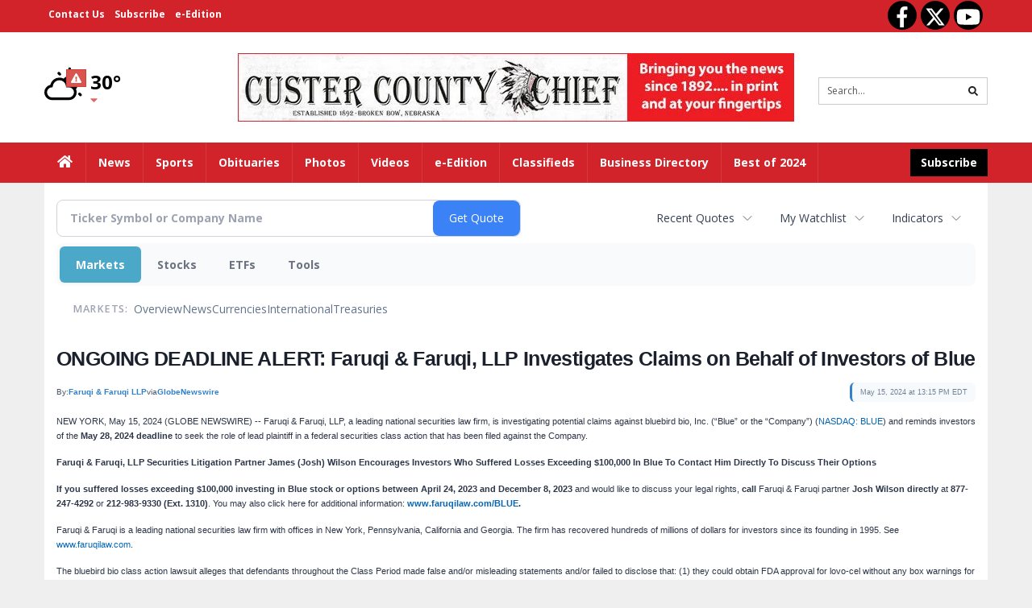

--- FILE ---
content_type: text/html; charset=utf-8
request_url: https://www.google.com/recaptcha/enterprise/anchor?ar=1&k=6LdF3BEhAAAAAEQUmLciJe0QwaHESwQFc2vwCWqh&co=aHR0cDovL2J1c2luZXNzLmN1c3RlcmNvdW50eWNoaWVmLmNvbTo4MA..&hl=en&v=PoyoqOPhxBO7pBk68S4YbpHZ&size=invisible&anchor-ms=20000&execute-ms=30000&cb=delf4rgwnuz1
body_size: 48711
content:
<!DOCTYPE HTML><html dir="ltr" lang="en"><head><meta http-equiv="Content-Type" content="text/html; charset=UTF-8">
<meta http-equiv="X-UA-Compatible" content="IE=edge">
<title>reCAPTCHA</title>
<style type="text/css">
/* cyrillic-ext */
@font-face {
  font-family: 'Roboto';
  font-style: normal;
  font-weight: 400;
  font-stretch: 100%;
  src: url(//fonts.gstatic.com/s/roboto/v48/KFO7CnqEu92Fr1ME7kSn66aGLdTylUAMa3GUBHMdazTgWw.woff2) format('woff2');
  unicode-range: U+0460-052F, U+1C80-1C8A, U+20B4, U+2DE0-2DFF, U+A640-A69F, U+FE2E-FE2F;
}
/* cyrillic */
@font-face {
  font-family: 'Roboto';
  font-style: normal;
  font-weight: 400;
  font-stretch: 100%;
  src: url(//fonts.gstatic.com/s/roboto/v48/KFO7CnqEu92Fr1ME7kSn66aGLdTylUAMa3iUBHMdazTgWw.woff2) format('woff2');
  unicode-range: U+0301, U+0400-045F, U+0490-0491, U+04B0-04B1, U+2116;
}
/* greek-ext */
@font-face {
  font-family: 'Roboto';
  font-style: normal;
  font-weight: 400;
  font-stretch: 100%;
  src: url(//fonts.gstatic.com/s/roboto/v48/KFO7CnqEu92Fr1ME7kSn66aGLdTylUAMa3CUBHMdazTgWw.woff2) format('woff2');
  unicode-range: U+1F00-1FFF;
}
/* greek */
@font-face {
  font-family: 'Roboto';
  font-style: normal;
  font-weight: 400;
  font-stretch: 100%;
  src: url(//fonts.gstatic.com/s/roboto/v48/KFO7CnqEu92Fr1ME7kSn66aGLdTylUAMa3-UBHMdazTgWw.woff2) format('woff2');
  unicode-range: U+0370-0377, U+037A-037F, U+0384-038A, U+038C, U+038E-03A1, U+03A3-03FF;
}
/* math */
@font-face {
  font-family: 'Roboto';
  font-style: normal;
  font-weight: 400;
  font-stretch: 100%;
  src: url(//fonts.gstatic.com/s/roboto/v48/KFO7CnqEu92Fr1ME7kSn66aGLdTylUAMawCUBHMdazTgWw.woff2) format('woff2');
  unicode-range: U+0302-0303, U+0305, U+0307-0308, U+0310, U+0312, U+0315, U+031A, U+0326-0327, U+032C, U+032F-0330, U+0332-0333, U+0338, U+033A, U+0346, U+034D, U+0391-03A1, U+03A3-03A9, U+03B1-03C9, U+03D1, U+03D5-03D6, U+03F0-03F1, U+03F4-03F5, U+2016-2017, U+2034-2038, U+203C, U+2040, U+2043, U+2047, U+2050, U+2057, U+205F, U+2070-2071, U+2074-208E, U+2090-209C, U+20D0-20DC, U+20E1, U+20E5-20EF, U+2100-2112, U+2114-2115, U+2117-2121, U+2123-214F, U+2190, U+2192, U+2194-21AE, U+21B0-21E5, U+21F1-21F2, U+21F4-2211, U+2213-2214, U+2216-22FF, U+2308-230B, U+2310, U+2319, U+231C-2321, U+2336-237A, U+237C, U+2395, U+239B-23B7, U+23D0, U+23DC-23E1, U+2474-2475, U+25AF, U+25B3, U+25B7, U+25BD, U+25C1, U+25CA, U+25CC, U+25FB, U+266D-266F, U+27C0-27FF, U+2900-2AFF, U+2B0E-2B11, U+2B30-2B4C, U+2BFE, U+3030, U+FF5B, U+FF5D, U+1D400-1D7FF, U+1EE00-1EEFF;
}
/* symbols */
@font-face {
  font-family: 'Roboto';
  font-style: normal;
  font-weight: 400;
  font-stretch: 100%;
  src: url(//fonts.gstatic.com/s/roboto/v48/KFO7CnqEu92Fr1ME7kSn66aGLdTylUAMaxKUBHMdazTgWw.woff2) format('woff2');
  unicode-range: U+0001-000C, U+000E-001F, U+007F-009F, U+20DD-20E0, U+20E2-20E4, U+2150-218F, U+2190, U+2192, U+2194-2199, U+21AF, U+21E6-21F0, U+21F3, U+2218-2219, U+2299, U+22C4-22C6, U+2300-243F, U+2440-244A, U+2460-24FF, U+25A0-27BF, U+2800-28FF, U+2921-2922, U+2981, U+29BF, U+29EB, U+2B00-2BFF, U+4DC0-4DFF, U+FFF9-FFFB, U+10140-1018E, U+10190-1019C, U+101A0, U+101D0-101FD, U+102E0-102FB, U+10E60-10E7E, U+1D2C0-1D2D3, U+1D2E0-1D37F, U+1F000-1F0FF, U+1F100-1F1AD, U+1F1E6-1F1FF, U+1F30D-1F30F, U+1F315, U+1F31C, U+1F31E, U+1F320-1F32C, U+1F336, U+1F378, U+1F37D, U+1F382, U+1F393-1F39F, U+1F3A7-1F3A8, U+1F3AC-1F3AF, U+1F3C2, U+1F3C4-1F3C6, U+1F3CA-1F3CE, U+1F3D4-1F3E0, U+1F3ED, U+1F3F1-1F3F3, U+1F3F5-1F3F7, U+1F408, U+1F415, U+1F41F, U+1F426, U+1F43F, U+1F441-1F442, U+1F444, U+1F446-1F449, U+1F44C-1F44E, U+1F453, U+1F46A, U+1F47D, U+1F4A3, U+1F4B0, U+1F4B3, U+1F4B9, U+1F4BB, U+1F4BF, U+1F4C8-1F4CB, U+1F4D6, U+1F4DA, U+1F4DF, U+1F4E3-1F4E6, U+1F4EA-1F4ED, U+1F4F7, U+1F4F9-1F4FB, U+1F4FD-1F4FE, U+1F503, U+1F507-1F50B, U+1F50D, U+1F512-1F513, U+1F53E-1F54A, U+1F54F-1F5FA, U+1F610, U+1F650-1F67F, U+1F687, U+1F68D, U+1F691, U+1F694, U+1F698, U+1F6AD, U+1F6B2, U+1F6B9-1F6BA, U+1F6BC, U+1F6C6-1F6CF, U+1F6D3-1F6D7, U+1F6E0-1F6EA, U+1F6F0-1F6F3, U+1F6F7-1F6FC, U+1F700-1F7FF, U+1F800-1F80B, U+1F810-1F847, U+1F850-1F859, U+1F860-1F887, U+1F890-1F8AD, U+1F8B0-1F8BB, U+1F8C0-1F8C1, U+1F900-1F90B, U+1F93B, U+1F946, U+1F984, U+1F996, U+1F9E9, U+1FA00-1FA6F, U+1FA70-1FA7C, U+1FA80-1FA89, U+1FA8F-1FAC6, U+1FACE-1FADC, U+1FADF-1FAE9, U+1FAF0-1FAF8, U+1FB00-1FBFF;
}
/* vietnamese */
@font-face {
  font-family: 'Roboto';
  font-style: normal;
  font-weight: 400;
  font-stretch: 100%;
  src: url(//fonts.gstatic.com/s/roboto/v48/KFO7CnqEu92Fr1ME7kSn66aGLdTylUAMa3OUBHMdazTgWw.woff2) format('woff2');
  unicode-range: U+0102-0103, U+0110-0111, U+0128-0129, U+0168-0169, U+01A0-01A1, U+01AF-01B0, U+0300-0301, U+0303-0304, U+0308-0309, U+0323, U+0329, U+1EA0-1EF9, U+20AB;
}
/* latin-ext */
@font-face {
  font-family: 'Roboto';
  font-style: normal;
  font-weight: 400;
  font-stretch: 100%;
  src: url(//fonts.gstatic.com/s/roboto/v48/KFO7CnqEu92Fr1ME7kSn66aGLdTylUAMa3KUBHMdazTgWw.woff2) format('woff2');
  unicode-range: U+0100-02BA, U+02BD-02C5, U+02C7-02CC, U+02CE-02D7, U+02DD-02FF, U+0304, U+0308, U+0329, U+1D00-1DBF, U+1E00-1E9F, U+1EF2-1EFF, U+2020, U+20A0-20AB, U+20AD-20C0, U+2113, U+2C60-2C7F, U+A720-A7FF;
}
/* latin */
@font-face {
  font-family: 'Roboto';
  font-style: normal;
  font-weight: 400;
  font-stretch: 100%;
  src: url(//fonts.gstatic.com/s/roboto/v48/KFO7CnqEu92Fr1ME7kSn66aGLdTylUAMa3yUBHMdazQ.woff2) format('woff2');
  unicode-range: U+0000-00FF, U+0131, U+0152-0153, U+02BB-02BC, U+02C6, U+02DA, U+02DC, U+0304, U+0308, U+0329, U+2000-206F, U+20AC, U+2122, U+2191, U+2193, U+2212, U+2215, U+FEFF, U+FFFD;
}
/* cyrillic-ext */
@font-face {
  font-family: 'Roboto';
  font-style: normal;
  font-weight: 500;
  font-stretch: 100%;
  src: url(//fonts.gstatic.com/s/roboto/v48/KFO7CnqEu92Fr1ME7kSn66aGLdTylUAMa3GUBHMdazTgWw.woff2) format('woff2');
  unicode-range: U+0460-052F, U+1C80-1C8A, U+20B4, U+2DE0-2DFF, U+A640-A69F, U+FE2E-FE2F;
}
/* cyrillic */
@font-face {
  font-family: 'Roboto';
  font-style: normal;
  font-weight: 500;
  font-stretch: 100%;
  src: url(//fonts.gstatic.com/s/roboto/v48/KFO7CnqEu92Fr1ME7kSn66aGLdTylUAMa3iUBHMdazTgWw.woff2) format('woff2');
  unicode-range: U+0301, U+0400-045F, U+0490-0491, U+04B0-04B1, U+2116;
}
/* greek-ext */
@font-face {
  font-family: 'Roboto';
  font-style: normal;
  font-weight: 500;
  font-stretch: 100%;
  src: url(//fonts.gstatic.com/s/roboto/v48/KFO7CnqEu92Fr1ME7kSn66aGLdTylUAMa3CUBHMdazTgWw.woff2) format('woff2');
  unicode-range: U+1F00-1FFF;
}
/* greek */
@font-face {
  font-family: 'Roboto';
  font-style: normal;
  font-weight: 500;
  font-stretch: 100%;
  src: url(//fonts.gstatic.com/s/roboto/v48/KFO7CnqEu92Fr1ME7kSn66aGLdTylUAMa3-UBHMdazTgWw.woff2) format('woff2');
  unicode-range: U+0370-0377, U+037A-037F, U+0384-038A, U+038C, U+038E-03A1, U+03A3-03FF;
}
/* math */
@font-face {
  font-family: 'Roboto';
  font-style: normal;
  font-weight: 500;
  font-stretch: 100%;
  src: url(//fonts.gstatic.com/s/roboto/v48/KFO7CnqEu92Fr1ME7kSn66aGLdTylUAMawCUBHMdazTgWw.woff2) format('woff2');
  unicode-range: U+0302-0303, U+0305, U+0307-0308, U+0310, U+0312, U+0315, U+031A, U+0326-0327, U+032C, U+032F-0330, U+0332-0333, U+0338, U+033A, U+0346, U+034D, U+0391-03A1, U+03A3-03A9, U+03B1-03C9, U+03D1, U+03D5-03D6, U+03F0-03F1, U+03F4-03F5, U+2016-2017, U+2034-2038, U+203C, U+2040, U+2043, U+2047, U+2050, U+2057, U+205F, U+2070-2071, U+2074-208E, U+2090-209C, U+20D0-20DC, U+20E1, U+20E5-20EF, U+2100-2112, U+2114-2115, U+2117-2121, U+2123-214F, U+2190, U+2192, U+2194-21AE, U+21B0-21E5, U+21F1-21F2, U+21F4-2211, U+2213-2214, U+2216-22FF, U+2308-230B, U+2310, U+2319, U+231C-2321, U+2336-237A, U+237C, U+2395, U+239B-23B7, U+23D0, U+23DC-23E1, U+2474-2475, U+25AF, U+25B3, U+25B7, U+25BD, U+25C1, U+25CA, U+25CC, U+25FB, U+266D-266F, U+27C0-27FF, U+2900-2AFF, U+2B0E-2B11, U+2B30-2B4C, U+2BFE, U+3030, U+FF5B, U+FF5D, U+1D400-1D7FF, U+1EE00-1EEFF;
}
/* symbols */
@font-face {
  font-family: 'Roboto';
  font-style: normal;
  font-weight: 500;
  font-stretch: 100%;
  src: url(//fonts.gstatic.com/s/roboto/v48/KFO7CnqEu92Fr1ME7kSn66aGLdTylUAMaxKUBHMdazTgWw.woff2) format('woff2');
  unicode-range: U+0001-000C, U+000E-001F, U+007F-009F, U+20DD-20E0, U+20E2-20E4, U+2150-218F, U+2190, U+2192, U+2194-2199, U+21AF, U+21E6-21F0, U+21F3, U+2218-2219, U+2299, U+22C4-22C6, U+2300-243F, U+2440-244A, U+2460-24FF, U+25A0-27BF, U+2800-28FF, U+2921-2922, U+2981, U+29BF, U+29EB, U+2B00-2BFF, U+4DC0-4DFF, U+FFF9-FFFB, U+10140-1018E, U+10190-1019C, U+101A0, U+101D0-101FD, U+102E0-102FB, U+10E60-10E7E, U+1D2C0-1D2D3, U+1D2E0-1D37F, U+1F000-1F0FF, U+1F100-1F1AD, U+1F1E6-1F1FF, U+1F30D-1F30F, U+1F315, U+1F31C, U+1F31E, U+1F320-1F32C, U+1F336, U+1F378, U+1F37D, U+1F382, U+1F393-1F39F, U+1F3A7-1F3A8, U+1F3AC-1F3AF, U+1F3C2, U+1F3C4-1F3C6, U+1F3CA-1F3CE, U+1F3D4-1F3E0, U+1F3ED, U+1F3F1-1F3F3, U+1F3F5-1F3F7, U+1F408, U+1F415, U+1F41F, U+1F426, U+1F43F, U+1F441-1F442, U+1F444, U+1F446-1F449, U+1F44C-1F44E, U+1F453, U+1F46A, U+1F47D, U+1F4A3, U+1F4B0, U+1F4B3, U+1F4B9, U+1F4BB, U+1F4BF, U+1F4C8-1F4CB, U+1F4D6, U+1F4DA, U+1F4DF, U+1F4E3-1F4E6, U+1F4EA-1F4ED, U+1F4F7, U+1F4F9-1F4FB, U+1F4FD-1F4FE, U+1F503, U+1F507-1F50B, U+1F50D, U+1F512-1F513, U+1F53E-1F54A, U+1F54F-1F5FA, U+1F610, U+1F650-1F67F, U+1F687, U+1F68D, U+1F691, U+1F694, U+1F698, U+1F6AD, U+1F6B2, U+1F6B9-1F6BA, U+1F6BC, U+1F6C6-1F6CF, U+1F6D3-1F6D7, U+1F6E0-1F6EA, U+1F6F0-1F6F3, U+1F6F7-1F6FC, U+1F700-1F7FF, U+1F800-1F80B, U+1F810-1F847, U+1F850-1F859, U+1F860-1F887, U+1F890-1F8AD, U+1F8B0-1F8BB, U+1F8C0-1F8C1, U+1F900-1F90B, U+1F93B, U+1F946, U+1F984, U+1F996, U+1F9E9, U+1FA00-1FA6F, U+1FA70-1FA7C, U+1FA80-1FA89, U+1FA8F-1FAC6, U+1FACE-1FADC, U+1FADF-1FAE9, U+1FAF0-1FAF8, U+1FB00-1FBFF;
}
/* vietnamese */
@font-face {
  font-family: 'Roboto';
  font-style: normal;
  font-weight: 500;
  font-stretch: 100%;
  src: url(//fonts.gstatic.com/s/roboto/v48/KFO7CnqEu92Fr1ME7kSn66aGLdTylUAMa3OUBHMdazTgWw.woff2) format('woff2');
  unicode-range: U+0102-0103, U+0110-0111, U+0128-0129, U+0168-0169, U+01A0-01A1, U+01AF-01B0, U+0300-0301, U+0303-0304, U+0308-0309, U+0323, U+0329, U+1EA0-1EF9, U+20AB;
}
/* latin-ext */
@font-face {
  font-family: 'Roboto';
  font-style: normal;
  font-weight: 500;
  font-stretch: 100%;
  src: url(//fonts.gstatic.com/s/roboto/v48/KFO7CnqEu92Fr1ME7kSn66aGLdTylUAMa3KUBHMdazTgWw.woff2) format('woff2');
  unicode-range: U+0100-02BA, U+02BD-02C5, U+02C7-02CC, U+02CE-02D7, U+02DD-02FF, U+0304, U+0308, U+0329, U+1D00-1DBF, U+1E00-1E9F, U+1EF2-1EFF, U+2020, U+20A0-20AB, U+20AD-20C0, U+2113, U+2C60-2C7F, U+A720-A7FF;
}
/* latin */
@font-face {
  font-family: 'Roboto';
  font-style: normal;
  font-weight: 500;
  font-stretch: 100%;
  src: url(//fonts.gstatic.com/s/roboto/v48/KFO7CnqEu92Fr1ME7kSn66aGLdTylUAMa3yUBHMdazQ.woff2) format('woff2');
  unicode-range: U+0000-00FF, U+0131, U+0152-0153, U+02BB-02BC, U+02C6, U+02DA, U+02DC, U+0304, U+0308, U+0329, U+2000-206F, U+20AC, U+2122, U+2191, U+2193, U+2212, U+2215, U+FEFF, U+FFFD;
}
/* cyrillic-ext */
@font-face {
  font-family: 'Roboto';
  font-style: normal;
  font-weight: 900;
  font-stretch: 100%;
  src: url(//fonts.gstatic.com/s/roboto/v48/KFO7CnqEu92Fr1ME7kSn66aGLdTylUAMa3GUBHMdazTgWw.woff2) format('woff2');
  unicode-range: U+0460-052F, U+1C80-1C8A, U+20B4, U+2DE0-2DFF, U+A640-A69F, U+FE2E-FE2F;
}
/* cyrillic */
@font-face {
  font-family: 'Roboto';
  font-style: normal;
  font-weight: 900;
  font-stretch: 100%;
  src: url(//fonts.gstatic.com/s/roboto/v48/KFO7CnqEu92Fr1ME7kSn66aGLdTylUAMa3iUBHMdazTgWw.woff2) format('woff2');
  unicode-range: U+0301, U+0400-045F, U+0490-0491, U+04B0-04B1, U+2116;
}
/* greek-ext */
@font-face {
  font-family: 'Roboto';
  font-style: normal;
  font-weight: 900;
  font-stretch: 100%;
  src: url(//fonts.gstatic.com/s/roboto/v48/KFO7CnqEu92Fr1ME7kSn66aGLdTylUAMa3CUBHMdazTgWw.woff2) format('woff2');
  unicode-range: U+1F00-1FFF;
}
/* greek */
@font-face {
  font-family: 'Roboto';
  font-style: normal;
  font-weight: 900;
  font-stretch: 100%;
  src: url(//fonts.gstatic.com/s/roboto/v48/KFO7CnqEu92Fr1ME7kSn66aGLdTylUAMa3-UBHMdazTgWw.woff2) format('woff2');
  unicode-range: U+0370-0377, U+037A-037F, U+0384-038A, U+038C, U+038E-03A1, U+03A3-03FF;
}
/* math */
@font-face {
  font-family: 'Roboto';
  font-style: normal;
  font-weight: 900;
  font-stretch: 100%;
  src: url(//fonts.gstatic.com/s/roboto/v48/KFO7CnqEu92Fr1ME7kSn66aGLdTylUAMawCUBHMdazTgWw.woff2) format('woff2');
  unicode-range: U+0302-0303, U+0305, U+0307-0308, U+0310, U+0312, U+0315, U+031A, U+0326-0327, U+032C, U+032F-0330, U+0332-0333, U+0338, U+033A, U+0346, U+034D, U+0391-03A1, U+03A3-03A9, U+03B1-03C9, U+03D1, U+03D5-03D6, U+03F0-03F1, U+03F4-03F5, U+2016-2017, U+2034-2038, U+203C, U+2040, U+2043, U+2047, U+2050, U+2057, U+205F, U+2070-2071, U+2074-208E, U+2090-209C, U+20D0-20DC, U+20E1, U+20E5-20EF, U+2100-2112, U+2114-2115, U+2117-2121, U+2123-214F, U+2190, U+2192, U+2194-21AE, U+21B0-21E5, U+21F1-21F2, U+21F4-2211, U+2213-2214, U+2216-22FF, U+2308-230B, U+2310, U+2319, U+231C-2321, U+2336-237A, U+237C, U+2395, U+239B-23B7, U+23D0, U+23DC-23E1, U+2474-2475, U+25AF, U+25B3, U+25B7, U+25BD, U+25C1, U+25CA, U+25CC, U+25FB, U+266D-266F, U+27C0-27FF, U+2900-2AFF, U+2B0E-2B11, U+2B30-2B4C, U+2BFE, U+3030, U+FF5B, U+FF5D, U+1D400-1D7FF, U+1EE00-1EEFF;
}
/* symbols */
@font-face {
  font-family: 'Roboto';
  font-style: normal;
  font-weight: 900;
  font-stretch: 100%;
  src: url(//fonts.gstatic.com/s/roboto/v48/KFO7CnqEu92Fr1ME7kSn66aGLdTylUAMaxKUBHMdazTgWw.woff2) format('woff2');
  unicode-range: U+0001-000C, U+000E-001F, U+007F-009F, U+20DD-20E0, U+20E2-20E4, U+2150-218F, U+2190, U+2192, U+2194-2199, U+21AF, U+21E6-21F0, U+21F3, U+2218-2219, U+2299, U+22C4-22C6, U+2300-243F, U+2440-244A, U+2460-24FF, U+25A0-27BF, U+2800-28FF, U+2921-2922, U+2981, U+29BF, U+29EB, U+2B00-2BFF, U+4DC0-4DFF, U+FFF9-FFFB, U+10140-1018E, U+10190-1019C, U+101A0, U+101D0-101FD, U+102E0-102FB, U+10E60-10E7E, U+1D2C0-1D2D3, U+1D2E0-1D37F, U+1F000-1F0FF, U+1F100-1F1AD, U+1F1E6-1F1FF, U+1F30D-1F30F, U+1F315, U+1F31C, U+1F31E, U+1F320-1F32C, U+1F336, U+1F378, U+1F37D, U+1F382, U+1F393-1F39F, U+1F3A7-1F3A8, U+1F3AC-1F3AF, U+1F3C2, U+1F3C4-1F3C6, U+1F3CA-1F3CE, U+1F3D4-1F3E0, U+1F3ED, U+1F3F1-1F3F3, U+1F3F5-1F3F7, U+1F408, U+1F415, U+1F41F, U+1F426, U+1F43F, U+1F441-1F442, U+1F444, U+1F446-1F449, U+1F44C-1F44E, U+1F453, U+1F46A, U+1F47D, U+1F4A3, U+1F4B0, U+1F4B3, U+1F4B9, U+1F4BB, U+1F4BF, U+1F4C8-1F4CB, U+1F4D6, U+1F4DA, U+1F4DF, U+1F4E3-1F4E6, U+1F4EA-1F4ED, U+1F4F7, U+1F4F9-1F4FB, U+1F4FD-1F4FE, U+1F503, U+1F507-1F50B, U+1F50D, U+1F512-1F513, U+1F53E-1F54A, U+1F54F-1F5FA, U+1F610, U+1F650-1F67F, U+1F687, U+1F68D, U+1F691, U+1F694, U+1F698, U+1F6AD, U+1F6B2, U+1F6B9-1F6BA, U+1F6BC, U+1F6C6-1F6CF, U+1F6D3-1F6D7, U+1F6E0-1F6EA, U+1F6F0-1F6F3, U+1F6F7-1F6FC, U+1F700-1F7FF, U+1F800-1F80B, U+1F810-1F847, U+1F850-1F859, U+1F860-1F887, U+1F890-1F8AD, U+1F8B0-1F8BB, U+1F8C0-1F8C1, U+1F900-1F90B, U+1F93B, U+1F946, U+1F984, U+1F996, U+1F9E9, U+1FA00-1FA6F, U+1FA70-1FA7C, U+1FA80-1FA89, U+1FA8F-1FAC6, U+1FACE-1FADC, U+1FADF-1FAE9, U+1FAF0-1FAF8, U+1FB00-1FBFF;
}
/* vietnamese */
@font-face {
  font-family: 'Roboto';
  font-style: normal;
  font-weight: 900;
  font-stretch: 100%;
  src: url(//fonts.gstatic.com/s/roboto/v48/KFO7CnqEu92Fr1ME7kSn66aGLdTylUAMa3OUBHMdazTgWw.woff2) format('woff2');
  unicode-range: U+0102-0103, U+0110-0111, U+0128-0129, U+0168-0169, U+01A0-01A1, U+01AF-01B0, U+0300-0301, U+0303-0304, U+0308-0309, U+0323, U+0329, U+1EA0-1EF9, U+20AB;
}
/* latin-ext */
@font-face {
  font-family: 'Roboto';
  font-style: normal;
  font-weight: 900;
  font-stretch: 100%;
  src: url(//fonts.gstatic.com/s/roboto/v48/KFO7CnqEu92Fr1ME7kSn66aGLdTylUAMa3KUBHMdazTgWw.woff2) format('woff2');
  unicode-range: U+0100-02BA, U+02BD-02C5, U+02C7-02CC, U+02CE-02D7, U+02DD-02FF, U+0304, U+0308, U+0329, U+1D00-1DBF, U+1E00-1E9F, U+1EF2-1EFF, U+2020, U+20A0-20AB, U+20AD-20C0, U+2113, U+2C60-2C7F, U+A720-A7FF;
}
/* latin */
@font-face {
  font-family: 'Roboto';
  font-style: normal;
  font-weight: 900;
  font-stretch: 100%;
  src: url(//fonts.gstatic.com/s/roboto/v48/KFO7CnqEu92Fr1ME7kSn66aGLdTylUAMa3yUBHMdazQ.woff2) format('woff2');
  unicode-range: U+0000-00FF, U+0131, U+0152-0153, U+02BB-02BC, U+02C6, U+02DA, U+02DC, U+0304, U+0308, U+0329, U+2000-206F, U+20AC, U+2122, U+2191, U+2193, U+2212, U+2215, U+FEFF, U+FFFD;
}

</style>
<link rel="stylesheet" type="text/css" href="https://www.gstatic.com/recaptcha/releases/PoyoqOPhxBO7pBk68S4YbpHZ/styles__ltr.css">
<script nonce="4UBnsRVjcY26jZ5WpihJ2Q" type="text/javascript">window['__recaptcha_api'] = 'https://www.google.com/recaptcha/enterprise/';</script>
<script type="text/javascript" src="https://www.gstatic.com/recaptcha/releases/PoyoqOPhxBO7pBk68S4YbpHZ/recaptcha__en.js" nonce="4UBnsRVjcY26jZ5WpihJ2Q">
      
    </script></head>
<body><div id="rc-anchor-alert" class="rc-anchor-alert"></div>
<input type="hidden" id="recaptcha-token" value="[base64]">
<script type="text/javascript" nonce="4UBnsRVjcY26jZ5WpihJ2Q">
      recaptcha.anchor.Main.init("[\x22ainput\x22,[\x22bgdata\x22,\x22\x22,\[base64]/[base64]/[base64]/[base64]/[base64]/[base64]/[base64]/[base64]/[base64]/[base64]\\u003d\x22,\[base64]\\u003d\x22,\x22wqdZw5rDusOxw4vDicKGwqIsw6tzw43Dk8KSUQfCnMODOcONwp9TRcK7bhs4w5tKw5jCh8KdKxJowqMRw4XClHRKw6BYIC1DLMKyBhfClsOdwprDtGzCpyUkVFkGIcKWbsOSwqXDqxVydFPCjsOfDcOhfVB1BT1zw6/CnXcND3o7w7rDt8OMw5J/wrjDsUsOWwk+w6PDpSU9wpXDqMOAw7IWw7EgIUTCtsOGV8Oiw7ssLcK8w5lYTC/DusOZX8OZWcOjQRfCg2PCvi7DsWvCicK0GsKyCcOfEFHDhj7DuATDs8OQwovCoMKiw64AWcOew5pZOAzDvknClm7CpkjDpTokbVXDscOMw5HDrcKfwp/[base64]/[base64]/CoCNcLmwHwpcHQcOTVBx1dMOMwp/CncOOwrJ2OMOMw5fDhgE5wpXDs8O7w7rDqcKjwqdqw7LCmm7Dsx3Cn8OMw7HClcOOwqzCgMOowqbClMKZb04kGsKkw759wod/YXjCilHCkcK5w4bDqsOhCMKSwqXCk8OXPUQBXA8ZFsKPcMOKwpzDtVTCvCk7w4LCoMKxw6bDqRrDoFHDmhLCh0HCoSIYw6Yuwrglw6h/[base64]/DljFWwoTCjcOyJHjCpkwrZsOyOsKTwoo1dFDDjSdhwqnCphp/wqXDt05JSMOifMOUKEvCgcOoworDggrDol43LsOzw4XDjMObNxTClMK4LcOxw6w9KAfCmSg3w5LDjy4Sw7J0w7Zrwo/CmcKqwqzDqQ44wqzDsiQROcK0Iw8JWMO/HG4/woACwrErEDHCknvCmsOpw4Nrw6bDj8OZwpFrwrItw5hBw6bChMO4QMK/[base64]/DnDYkFsOxw4bDniAswrbDkl9Dw4tnFsKBR8KKbMKDCMKiE8KVYUt6w6dvw4TDkQQBNGIEw77CnMOoOClzwrXDo3Yhwoo1w73CvjXCsz/ChAXDh8OkEcO6w5VewqAqwqswAcO8woPCqnMpSMOlXE/DoWjDoMORXxHDiDlpdmxGa8KyBBQuwqYswpPDiHphw7TDl8Kmw6rCvC8FDsKuwrrDhMOzwpx9wp4pJUwUVQDChAnDnS/[base64]/w4HCncONFzbCvMOMwrQnDDZWw4U7YD5uw41JesOxwqvDt8OKelA/HCjDlMKgw6zDrlbCn8OreMKWeU/DnMKuLU7CnjVgEANVb8KmwprDusKpwrrDnDAHIcKvPgrClnAtwphswrnCmsOKAhZuGMK+ZMKwUT/DvT/DgcOJPV5YeUQTwqDChFrDtlTChzrDmsOBEsKNC8KiwpTCgcO6NAptwp/Cv8OzFC9Gw5PDmsOjw5PDvcKxVsOkcgdPwr4SwrhkwpjDt8OOw4YlHnLCnMKuw41/[base64]/DhcKZFcKLZkpbw7/DmhotJsKcwosTwrtew4Z1PhAsSMK2w7tZHyJjw5ZAwpfDr1gIVsOUVjgMYlLChmTDoT18wr5/[base64]/w5AAw7PDkULCtG83wrjDnnIKwqjCjsOJWsKdwrLDu8OCDSgUwp/CmnYTHcOywrBRYsOqw5EiW0k1CsOGSsO2YDPDuFR7w5kMw7HCvcKJw7EkW8OqwprChcO4w6DChHjDhXAxwozDj8KDwo3DpcOlSsK+w5x7AXZ/[base64]/CmyTCvsKUYcO0TcOXwodhw61qPwldw5jDhCrDr8OWdMKIwrZOwoZ8SsOKwqYiw6fDj2IEbRMEFExIw6FUUMKSw7FHw5nDoMOUw6o3w7zDmnvCjMKMwqXDmD3CkgEgw64nFmTCsnFsw6fCtVbCjifDq8OjwqTCrMOPFcKKwoMWwoMuVyZ9WnAZwpNhw4/DvGHDosOZwqvChcK9wpvDtsKbQ1dESREbLUBUA3/[base64]/FT8/FD55worChn96w6zCvErCtDTDisKoSX/CrVFcQ8OIw69vw6MvDsOjTXYiUMKxQ8KKw71Nw7EJIRZhKMO+w4HDlsKrecKpIwjCu8O5C8KPwpPDtMOfw5wOw7rDpMORwr1qLjg5wr/[base64]/GsKqYcOhfQXChx4XwpXDucOCwr7CgnVnb8KXWF8pfsOzw6I5wr5kKWbDuxBHw7hXw4HClMKOw5sjIcOrwqvCpcOfK1HCv8KOw6Y8w49VwoY8NcKow69Dw7J2BwPDuU3CrsK/w55+w4g8w4/DnMKSIcKEeTzDlMOkPsOOJVXCtMKnPw/Dp3RobQHCpCTDpE8jfMOaDcOmw7nDr8K4RcKJwqc3w44PTHZMwpUUw7bCg8ODSsKrw5IAwqgTIMK/wr7ChMOywpk3C8OIw4ZXwojCmh3Cr8Kqw4XCscO5wptEFsK5BMOPwo7DtkbDm8KKw78tARAPdBfCgcKiThwILsKHe3fCvsOHwoXDmDMgw7jDh37CtFPCiRpJcsKVwqjCsXJSwojCgzR/[base64]/[base64]/CuHTDjmcpwo3Ch8KmGsOJdcO5TMOucsOLN8KFcsOXOgl+R8O+ACdGFlEbwrN9KcO5w7nCuMKmwrLDhkzDvBDDvcO3acKob3F2wqcHExRaJcKQw6ElPsOjw7HClcOOLB0PBMKMwrvCk0d2wp/CvDvDpCc8w580NB8Iwp7DrWdDI3rCsx0ww53CtybDkEsJw4Q1H8KMw4XCuBTDq8KIwpcRw7bCnFhRwolIQ8KmR8KHXsOZR3DDggNTCFMjPsOZGws/w4zChhDDpMOqwoHChcKdbkYew4l4w7F7XXINw57CnjbCqMKZC17CqTjCgkTCh8KEQ1k6N1sewo3DgcOMNMK4wobCg8KDNMKgJ8OFR0LDr8ONJ37CtsOAIgFCw70BfQs2wq0GwpUKOcOpw4kRw4vCjcKKwpIjI2jCiVIpNVzDvR/DisKSw5fDg8OgBcOMwpvDg15vw7ZtQcOfw6tWUSLCmsKRU8K0wq8YwoJDaFcGIsOkw6XDkMOBZMKfDMOSwobClEQuwr3ChsOkZsKxLRDCgjBIwrrCpMKJwoTDlcO4w5JtDcOkwp4/[base64]/[base64]/[base64]/CkMK2w4NQw7p7wqbCgmF6FsOmHG55wq9Rw5sVwovCnSYRQMKGw4hmwrXDvsOZw5XCiCwkBFTDh8KVwqN8w5/CijNFRsOmKsKvw7Bxw5EuaSTDt8OHwpvCvCUBwoDDgURzw6nCkFY+wonCml5pwrk4MgjCqFXDoMKAwrLChsKWwp4Jw5vCi8KpSF/Dk8KlX8KVwrVLwrkWw6nCsURTw6JaworDtDd6w6DDo8KowpVqWCzDkF8Bw4TCom/Di3bCnMOxBcKTVsKJwozCmcKqwqTCicOAAMKXwojDu8KTw4Vzw7Z3UwM4bjYofsOkayTDg8KPccKjwo1ULxZqwqMBE8O3N8K/ZsOMw7Vtwps1OsOqwrFdEMKrw7EFw5NjYcKDeMK/X8O2E0UvwpzCkUfCu8KAwpHClcOfTMK7dDUiPEJrZWRyw7AHQVzCksOwwr8NfAI+w6xxKBnCkMKxw6fCoy/Cl8O4J8OGf8KQwrctPsOCXDhPcFsNCzfCgBTCj8KlWsKZwrbCk8O5FSfCmMKMeU3DiMKqIwcaIsOsPcO5wqfDhz3Di8K3w6fDpsOTw4vDrXlHGxc/wq8Wei7DlcKlw4Yvw6p6w5Ifwr7DqsKkLzgVw6BowqrCrGjDmcKCAcOpEMOjwr/DhMKYXlU7wpQzR3A/X8K0w5rCpRHDqsKVwrAoCcKlFT02w67Do3bDiBrChEXCi8O3wrlFdcOsw7vDqMKWScORwrxHw7DDr2bDqMOtZcKuwqQqwpsYTkcJwrnCsMOYVm5Gwrh9w5PChntcw78MPRcLw50Ww7DDpMOFCmI2Sg/DtcO3wq5jR8KgwqjDgsOzXsKfJsOVTsKUIizCocKXwpbDgsKpCywMS3PCqXQiwqfDoA/Cr8OXCcOXAcONaV1yDsOhwq3CjsOZw4VNCMO0ZsKfXcOBE8KSwp1xwqMRwq/[base64]/CkSEvHwbDoRkTBjYHAsKdT8OSw7xAw4BCwoTDvS0ow58Vwp7DqADCg8K4wpjDu8KyKcODw7oLwqFEGxU7PcKmwpdCw6DDnsKKwqjCgEXCrcKkCCRbEcKxGUEYYCRlZCXDvWQYw7/CqUA2LsK2EMOtw6/Cm3DChkw7w5MtEcOtEwxvwrN+BWnDlcKvw5ZMwqdZXXjCpXUSfcKpwpB6IMOUaVTDtsKZw5zDmTjDg8ORwoBRw7lsfcK5ZcKLw6rDq8KYTCfCqMOqw6TCssOKCgbCqnHDuCxHwoc/[base64]/UMOoIMOIwqvDjynCrSdnc33CqGw4woLCnS15SsKvD8KWYXnDj1nCv2QWesOIHsOmwqPCjWYwwoTCjMK5w6RBBwLDgD9YHDjCihM0wpXCo0nCjnjCkRRZwoIMwozCu3pMEEkLacKAF0IOa8OdwrADwrM/[base64]/w6Ywbi7CtsO2ISPDnMOFwp4EJcKkwrXCkTsZU8KzRFfDnQDCoMKyUR13w7FcYmrDkQILwo7CggbCnkZUw5JowqfDkHZQAsO4QMOqwoAhw5ZNwpUSwrDDvcK1woLCmBPDpsOoYCHDs8OpOsKfdG/DsRNrwrMvPcKMw47ClsOjwrVHwppXwrY5EzbDtEjCixYrw63DmcOXYcOuPgQSwoA/w6DCoMKMwoXDmcK/[base64]/CqcKiYxfChMOsw6U/AQLDn8KvKEhySVbDh8KNbi8UT8OTLsKNTcKAw6PCscOoVMOReMOcwrQOUhTCmcKnwpfCh8O+w4oLwpPCgQZKO8O7IyjCosK0SyZZwr92wrpKKcKow6cAw5NBwpLCjGTDrMK6DsKowoAKwrh7w4fCsi8Tw6jDqHjCh8O8w4pvRzlowobDtW1Hwq9cYMOkw5vCmHh6w7/DqcOTGcKOJQPCuDbCi2d1w4JYw5AnLcO5cH97wojClcOQwoLDtcOZw5nDkcOdDMOxRMKQwrLDqMKUwr/[base64]/DuUHDg8KyaGHDgsOwNMOaw77DoMONJsOyPMOjGFPCmsOAdgZVw5JnfsKgPsO9wqrDnz8ZGw/[base64]/CpH45wo9Pwo8RwqHDhcOawpIBw47Cn8Kawo7Drg/DiSbDmjlOwqlmMm3CucOIwpLCoMKEw77CqcOUX8KHWcO9w6XCvkjClMK+woFswojCnGMIw5jCp8KPBRVdwrnChh/CqDHCv8Olw7zCuk47w7xbwp7DkcOELsOJQsO9QVNoDRkfTsK6wpM7w7UCV0E3TMOoHH8OKBjDoyJmVMOpNzIjCMKxc2/CtFjCv1MYw6Baw5LCqsODw7lYwr/DtR0TKBp+wrTCtcOsw4rCgGnDkAnDvsOFwoVhw77CsSxJwqzCojrDv8KOwoXDjwYswoEpw7FXw4XDklPDnm/DlR/[base64]/DglzDvcONCMKVZsOBwp/CkMKrwrXCqAsTw7BIw502Tz0ww6LDusKdFWMfc8KKwqt3X8Kzwo3CjSLDtsKvEMKQMsK0DcKldcKVwoFCwrxYwpIXw44Vw6wmWTHCngHCr3IYw554w7VbKXrCs8O2woXChsOgSFnDqwLCksKIwqrCn3VTwq/DhcOnBsKXScO2worDh1UWwofCigHDksOmwrrCj8O5AsKaYVozw7jDgCZPwqwaw7YVCG1eUFzDgMO2w7VUSDVMw4zCpg/DkiXDjBYhAUtDEwkOwoBPw6TCu8OJwqXCv8KTfcK/w7c6wqQdwpE9wrTDqsOlwrXDvMKHHMK8DAJqekBVecOaw6pdw5sLwoM4wpDClTpkTH9QdcKrOMK0WU7CoMOwRkxCw5LCscO1wqTCs3/[base64]/c2QEwqUFw5jDq8KnNMKnwqHCrcKew553w6ZcZMK0J3HDg8OmZMORw6HDrEzCo8OAwrs7JMOxJTfCjMKxO0liH8OKw4jCgw7DocKAGlwIw4PDoXTCm8O8wqPDr8OLI1XDq8Kxwo3DvyjCvnNfwrnDrcKOw7kew48nw6/CpsKZwqTCrlLDksOXwq/DqV5Dw6Z5w5Mjw6jDjsKhfcOCw6I6BcKPSMKKVEzCm8KewpNXw5vCsj3CgGg3fhbCtj0ywpnDkD8QRRDChQnCl8ODG8KRwrwyTAfDm8KlGlgnw4rCvcKsw4nCscOkdsOowpFuHWnCjsONSVMywqnChG3CrcKbw4/DuETDp2fCk8OrYBV0E8K1wrAAFmbDiMKIwol4PVDCssK4aMK1DCIYDMO1UGY5CMKBO8KBJX4accKcw4zDvMKeGMKEWxIJw5rDojwXw7TCrDHDucKawodrUnfCq8OwHMKBT8KXSMK/JndEw5cIwpbDqGDDt8KfGy3CucOzwr3DgMKddsO9KkVjH8ODw53CpR55fRNQwrnDtcK5IsO0YwZLD8OSwrnDkMKow7ZFw5zDhcK6BRTCg2lWfDcjVMODw7R0wpHDuH/Dq8KOAcOMfsOqGEV+woFiZCN1e3RUwoYJw5HDkMKnLcKDwobDiFrDlcO3AsOrw7gdw6I4w4gUUkNVaBzDuG1tZsO2wohSbDnDr8OsZmRJw7N+bcKWEcOqTAkPw4UEAcOqw6DCo8KadzHCjcOsC3Zgw64rXyhjUMK7wrDCmlZldsO8w6rCsMKHwo/DuBTCl8OLw6bDkMO1W8OEwpzDrMOtZMKGw7HDgcOyw5wAYcOLwrIZw6jCpR5/w6Etw6sRw5c/YE/CkTZMw5cyNMOcTsOvIcKOw7U7PcOfVcKjw7fCnMO3H8K9w6jDszIEaWPCgnbDhRXCqMKxw4Jkwr0Dw4I6D8KXw7Fuw5xxAlXCpsO+wrzCo8K6wpjDjcKYw7HDhnXDncKww4pNwrANw5rDilHCjwbDkwMseMKlw4Eyw5XDvC7Dj1TCnhUtI2/DkGTDiSc5w48gBmXDrcO2wqzDgsOFwr0wCsOse8OCGcOxZcK8woUIw5YcD8O1w7hfw57Du3IUfsOyX8OnOcKODAXCpcOsNx7ClcK6woDCrgTCgXI1f8OGwr/Csxk2XChwwqDCusOywoF8w4UAwqrCjT8yw5fDnsO3wq8pEXfDhsKLOE1xTkfDpcKfw7g3w61zS8K3VGfCsl84VMK+wqbDs09lEmgmw4jCmjlWwooqwobCsU/DtAR7ZMKLVELCocKKwrcsZgzDtj/Cp25KwqbDpsOKecOUw4Zqw4nCn8KkM2s3McOhw4PCmMKHbcO/[base64]/Dt8OxbMKbasKaw77DvsK0w5bDhWHCshYlDETClz1VWEXCtcO1wowCwo7DlcK7w4zDoSMSwo06B3PDoCkhwrHDtRzDimg5wpjDj1rDhCnCj8Kzw64nEsOdKcK5w6XDu8OWXVgDwpjDn8OKMDM4ZcObLzHDtiMsw5/DmVYYR8OpwrwWPCfDmnc2worCi8OSwrkEwqF5wpjDs8OmwpAUCUvDqS1jwpE1w6/CiMOTMsKVw5DDnsK6KxVpw6QEG8KhRDrCpWQzWwLCr8K5elDDtsKZw57ClytSwpLCh8ODwp46wpXChcOKw5XDqcOeEcK4ZBdNDsOkw7lWRS3Do8OBwpPDqh7Cu8Oxw4DCssKPaU1cOg/CpDrCnsKMHCTClTHDiQnDvsOcw7RFwoBPw6fCi8OqwpPCgcKmZVTDt8KAw4t0AQIswogZZ8OzaMKxe8K2woxXw6zDqsObw40OU8Kawr3Cqisfw47CkMKPRsOrw7IWU8OUcMOOBsO0bMKPw5PDvlfCrMKAaMKEVCXCmVzDvVozw5pzw4DDhi/CrjTCgMOMdsOzTkjDvcOXOMKEcsOvOwTCu8OiwrnDpEJ4O8OiVMKMw4jDm3nDs8OdwpXDisK7TcKjw5bCksKyw6HCtjg3H8KNU8KiByA+GsOsBgrDijzDl8KmTcKPSMKRw67CjsKHBAHCkcKzwprDiT9Ow43CmxM3TsOAUDt3wqDDtRfDkcO9w7jDoMOGw6U/JMOjwoTCpMK1O8Oaw7wIwo3DpsOJw53Cp8KDTQIBwqA3L0nDo1/Ckn3CgiPDkU/Du8OFHzMww6fCilDCnF9vQxHCn8OqM8OZwrzClsKTY8OSw5XDi8Odw5RRUEk4bGQeVCcew6XDiMKewp3DnmsKdCgCwoLCtgBtdcOOX0EmaMOwOHQxWj7Cp8OQwqQId1TDjmvCn1fDoMOTR8ODw6gbdsOnw7nDuH3CokrCv3LDqcKkUWcQwoE6wpnCh0nCiAs/w50SIi4BJsKNLsOLwovCocKhQgbDssKYdsKAw4cEQ8OUw4l1wr3CjhEff8O6YyEdFMOQw4k6wo7ChjvDgQ8lKUbCjMKOwoUpw57CglrCocO3wqNswr8LKgbCgn91w5bCkcOaG8K8w5Eyw5FRacKkcU5xwpfChgzCpMKEw5wjDlx1WUTCu13CpycKwr/DrzXCjcKOY0DCmMKce3vCk8KcIXtPw7/[base64]/[base64]/[base64]/[base64]/CgcOiSWYRXMK7w4rDo3vDrQsiIMKLFmJfKnzCnFI/PG3DrAzDmsOVw7/Cj1RBwqHChUMdHGB5UMO6wqM2w5d6w6RdIDXDsFknwpVxZ1zClUjDhgTCtMOQw5TChg5PPcOjw4rDqMOmGlI7SlhJwq0HZcOGwq7CqnFZwqBZbxY4w7t/woTCoQEfRBVtw5QEUMONA8OCwqrDm8KQw59Uwr3CnBDDlcORwrk/AcKbwoZ6w7leEkhpw5hVdsKtC0XDh8OVL8OSZ8KKCMOyA8OaWzjCosOkK8O0w7gCMxcKwqjCmEDDoH3DgMOXORrDu3xzwqp0OMKQw5Q9wq52e8KMGcOdJzoEHwsKw7sOw6TCiEPDsxkGwrjCgMOPM1wgEsOOw6fCqn0awpE8JcOtworCg8K/w5fDrFzDlnEYSQMMBMKaIMOnPcOFUcKSwrE8w5xZw6AoUsOBw4pIA8OEbXVNXsO9wo1qw7fCgRYzUiZrw7Jtwq3DtxlawpnDtMOnRjAvD8KZN27CgkjChcKMUMOODUTDuW/ChMKOc8KzwqZpwoPCocKSdGPCscOtDWZEwotJamXDmVfDnBDDvl/[base64]/[base64]/JsK/w4rCvAnDicKzTsOyw69nw6sZw69lwpJBdVjDsGIlw4NwZ8Oqw6cjOsKKfsKYA2pCwoPDsDbCkA7CmWzDhD/[base64]/[base64]/DhcK+w4XCl8OTw4lYbMOnflY+Q8OlaA9rawMgw4DDtzg+wqVRwqJhw7bDqT5ZwrPCpjgZwopRwr4iaC7ClcOywoU1wqoNORN2wrN+w5fCkcOgChxsVV/Dh1HDlMKWwprDuQ80w6giw4nDhBfDlsK9w6jCuVs3w5FAw5lcesKuwpjCrwPDmmBsfWdLwpfCmxfDvgDCmBR/wo/CkivCs0YTw7Qgw6fDgTvCncKsMcKvwpbDj8Kuw4YTDyNZw5xuO8KdwpXCvWLCscKgwrAlwoHCscOpw5TCiQsZwpTDqioaDsKIc113wrLDqcOgw6fDtx1ZY8OABcOTw591UsOAFlZgwotmScO6w4Bdw75Hw6rCpGo+w6vCm8KIw5vCmsOgBnI0TcOBHRHCtE/DnhsEwpTCosKzwqLCv3rCl8KjCQzCmcOewoPCuMKpZgPDkwLCqQwAwo3DscKTGMKZQ8Klw4lxwq7DosOcw7wtw5XCo8Ocw5jCkxjCon9UFcKswqY2Oi3ClsKJw6/ClsOhwrfCh1LCp8Ocw5nCoRLCvMKdw4fCgsKQw4lYFh5JA8O/wpkSwrp2CMOIGTkYc8KoCUbDu8Kqa8Ktw4TCm2HCgDB8Sk95wqLCgCcfBmTCqsKJbRXDkMOhw4ZRYXLCownDosOAw4w+w4DDsMOVfSnDgsOBw6UiacKUw7LDisK6LA0DenfCml0JwpJyD8K0OcOywop3woZHw4DDvsOFAsKrw583wo7CqcODw4U5w7/[base64]/FQvCn8KHwqRRw5rDmDbDvcOKw4EIBTBkwpDDk8KZw7drLGpIwqnCj37CncOedcKAw4fCvl1Uwqs+w78cwoXDr8KXw5NnRG7DojPDqATCu8KObcKdwoYyw5LDpcOMPB7Cr2TCm0zCklrCpcOFX8OvR8KGe0jCvsK8w4jCicOnbcKiw6bDp8OFAcKUAMKTJ8OOw4l/aMOZEMOGwrHCkMKjwpYbwodiwqsgw7Mew7TDisKpw7DCpcKqXwUIAh4IQGl0woYjw6PDqMO0w6rCh0PCjcOObzcLwoNsM1UPwpheYGTDkx/CiCMYwrx6w7MKwrtSw6MkwqLClSdTaMOVw4zDrjpHwonCoHPDtcK5LsKgw4nDrsOMwq3DtsOvw6rDoBrCul57w6rCo2ErGMOnw4p7wqrCqw7Do8KaWMKAwrLDqMOrIsKpwrs/PBTDvMOxGSVeOXZFH01xK0HDs8OBQlA+w6JDwrgzFTFewrfDt8OvSFNVTMKPCEpcSDQLfMOHXcOWE8KQG8K6wqMdw7NOwqkIwpw8w7ZKeRIxRUR5wrw0XRzDt8OPw51swp/Crm/Dkj/Cj8KCw6PDny3CsMOTO8KEw6AXw6TCgXUuUTg/JcOlPCIcTcKHHsK+OhvCgRTCnMKcIjRfwrgxw4JdwrTDo8OwST4/XcKOw43CuTLDuB/[base64]/DuWAjFcKqelTClsK3wq1lwpMbKsK/wojCpmbCqcO5d2fCoV9hAMKxXMOFHWHCgRvCgSDDqFlzdMKowq/DpT9PFUdVfzZbcWRFw4t7JSzDk03DtMK/wq/Cv0EDS3LDvBxmCnLCkcO7w4QMZsKpb1A6wr1DcFlzw6PDrcOGw67Ci1MMwp5SfiQUwq57w5zCihZKwotvFcKjwoXCpsOuw6o5w49lBcOpwo7Ds8KPFcO+wrzDvVPCgCzCn8OEw5XDpRkrKwpPw5zDlh/[base64]/CshbCkGvDiUZWE8KEaMKODMKfZwgPw5URFjrCgTPDgcOUM8Kow7DCi2ZTwqBcIsOcAsKTwpZTWsKcYMK7HQNHw5doIShZScOvw5rDhw/ClDBLw4TDnsKYY8KYw7/DhiHCv8KhecO8J2diFMOUcBRNwrsMwrg+w5Btw6s1woNFZcOiwqA8w7fDncOZwp0owrXCp0EFc8KNYsOPP8KLw4PDtEhzdsKzK8KOen7CjVXDm3bDhXloQX7CuWI1w7jDnVXCmy89X8OPwp/CrMO/w7nDvwRPLsKACzQww4Z/w5rDjSbCtcKow5kVw5/DrMOlY8KhJsKjUsOlW8OvwpRWesODFkoTesKFwrfCncO8wqbChMKVw7fCisO4O0J7BW3CusKsH0ANKTk6emoAw7DCqMKjJybCjcKeLVnCkn5wwrMNwq3Cm8Kgw7hBWcK7wrMSfyPCmcORw7pQGATDp1RJw7DCj8OVw4nCuHHDtUjDmMOdwrk8w6RhTDgqwq7ClA/CoMK7woB2w5TCn8OUTsOowpFAwroSwp/Dn3XChsOTPkPCkcOWw5zDiMKRfcKkw4VAwowsVxQVEx1UHUPDrytOwpEfwrXDq8KEw7vCsMOVKcOEw60HQMO6dMKAw67CpjQ9CRLCgFDDvkLCjsOiwojCnMO0wpFmw4sMYhXDvBHCvgvCnwjDucO4w5poTcOowo5gRcKuN8OpH8O6w5/[base64]/Tx7Du8O5ARrDjyBxw7zDl8KQwrLDhlzDjTrCt8Khw4F5w5vDqEs3BMOHwq19w7rCiQzCjQPDosOxwrfCpVHClsK6wobDnXbClMOhw6rCncOXwo7DvVJxAsOyw4FZw7PCqsOMB1vDt8OqC07DsDnCgC1zw7DCtwfDhFbDtcK2Ph/[base64]/MsKIJlnDucKcwpQdfw7CqFx3w4DCjsKNasOwHQDDgQ00w5sbwpcsDsOEJcOYw4vDicOJw59aPSYKL0LDpCLDjR3Cr8O6w6svYsKxwqbDiioFOVvDrVnDhcKZw7/DnQ8Yw6zCgMOdP8OYNXQmw67DkkMqwohXZMOowq/Cv3XCn8KwwpMfHsOAwpHDhgXDiQzDu8KfNghWwpwLaDN9QMKQwp8BMQDCssOpwqo5w7bDmcKAKD8ywqklwqvCocKIfC5QbcKVHBVkwrozwq3DunUHJMKQw746CEN/[base64]/CtAEbEMKFwp5hwqJEIMOHPCbCqcOqBcK8FHbCjcKSwr8uwqVZOsKXwqbDlhQgw7jCssOAEDjDtBxmw4QRw5jDhMOWwoU9wrrCvQMvw4k/wpo2fHnDlcOrD8OPZ8OVbsKcIMKTf2FeTQgCZU3CiMOaw5LCm1lcwp5gwqvDtsOOecKGwonCsTMywrxwDWLDiT/Dplg1w7F7Lj7DtHMXwrJKw5pZBsKGRH1Ww7IdR8O3M0wGw7Vqw4vCmmc8w4V4w4BDw5bDhWtyDSlqO8O2UcKOLMKpZmoXeMOowonCr8Obw74SG8KmFMOPw5/[base64]/[base64]/cCU7w5LCosOnVEDDpidcwr0mw5jCssOvWsKADMK7w7kFw4lRasKcwprCmcO5eRTDkw7DiUACw7XCgi5wTsKgZSNIJW1hwpjCp8KFNHJPeCfDt8KzwooJwonCpcK8Q8OGY8Oww4nCgjBEBF3DiwQSwqIWwpjDisK1ayhCw6/ChVlSwrvCnMOKE8K2LsKjQVlDw6jDkm3DjQfCsnlTUsK1w7VQei8XwpkMYSrCgFA/XMK0wobCtzJ4w4vCmxnChcO+wrjDnT/Cp8KmJ8KXw5PCkjHDgMO2wqTCjl7CkRtBwowVwp4VMnfCkMO4w7PDl8OCV8KYMC3CicOwSQEyw7wqWDXDjSvCkUsrPsOPRXjDonHCk8KKwq/[base64]/[base64]/[base64]/[base64]/CtcKEw7fChWnCnxBWwrzCgcO6w4l5Z1tUbsONIzLDjwbDgVMPwpjDsMOJw5XDoSTDgCt5BAdVYcKlwox+PMOFw4ICwoUXJsOcwpfDkMOswokQw4fDgllUTDDDtsOVw5JjC8O8wqDDlMKRwq/Dhh4uwpFma3YAfFxRw4tew400w7ZyEMO2F8Ocw4/Cvl0cCMKUw7bDv8O7ZWxTw4HDpA3DlmHCrj3Cl8KyJhFpJsKNaMKpw4Qcw7TDnGjDl8K6w57CrcKMw5ssXEJ8XcOxQj3CmcOtDjYHw7ZGwqTCsMO+wqLCicOFw4bDpAR/wrTDocKfwrhsw6LCniBIw6DDoMKrw5APwrA+B8KEQsKSw6/DjXAkTTVawqjDt8KTwqLCmArDkkbDoi3CnkHCoBTDqVsgwpcXHBnClsKfw5/CgsKZw4JRIjLCi8K5w6zDuEVhesK0w5vCsxxewrxqJXAuwqYOf2/Dol8tw6kQAkh7wqXCsR4qwpBnLMKuUzzDg3jCuMOpw6zCjsKHdsKKwpIiwpXCvcKKwqtWBcO8wqLCpMK3AsK8WRPDnsOUKx/[base64]/DhsOpfG/DmcKANQQhwq1xT8OswrzCkwDCqQTCkjfDg8K+wpzCr8OHbsKQUkXDlXZQw6dJasObw4Ubw6oRKsOhAQDDmcOKecK/w5HDj8KMeH0hJsK/wobDgEw2wqfDlUTCm8OQL8OSMi/DvwLDpwjCrcOgJF7DkQg4w5EgW1xLJMObwrlFAsKiw53CoW7ChS/[base64]/DtEISwpvCisO6LMKCwrfCuS3DqFpcwrwFw4w4wptHwqYZw6NWbcKoVMKhw77DpsO9HsO0ZB3DvCdoAMOHwqrCrcO0w5Q2FsOwQMOfw7XDrsKHLDJowoLCuH/DpcO1ZsOAwprCoTDCkT9uRcOlQ2ZZYMOMw5V4wqc4wpzCrMOACARBw7nCrg3DrsKTcBlMwqbCqBLCksKAwp7DqULDmgMXNxLDoQgtUcK3w6XCqE7DocOGHnvChyd7eBdgCsKIeE/CgsOqwo5Mwo4Kw5xyPcO5wqDDk8Kzw7nDvErCihgMKsK1Z8OWKUnDlsOdYQQBUsOfZXNpOTjDscO5wpHCsCrDtcKPw7xXw5gYw7p9wpAjEgvCpsOPKMOHF8OmO8OzW8K3wrx9w79cb2AaTxRrw4HDq3vCkXxZwq/Dt8OGcyMdZTnDvsKbQSJ6M8KlEzPCssOHMxcLwp5LwpvCmcOOQGvCoxTDpcKMwqnCjsKBNQrCuXnDhE3CvMOnO3LDmhEHCxrCnGkRw67DusO2dSvDiQR/w6XClcKOw4LCp8KbXCFIIydLDMKRwoMgIsOSNzlPw6QqwpnDlxzDpcKJw7E+c0p/wqxFwpJtwr7DgTnCi8Oaw5tmwr8ww4TDkih4A2zDvQjCs3VdFyAGd8KGwrhzaMO2wqHCj8KtOsOTwonCrMOELjlUHinDpMK3w4E1fBXDu2VvEn0dRcOYEAXDkMK1wqsuHzFVZlLDq8K7MsObFMOJwq/Du8OGLHLCgEbDuBMsw6PDpsOcfXnCnggFa0rDljILw6kDTMOhJjPCrAfDtMOUCTk3TwfCkixRwo1CWF9zwo9Twqtla2rDoMKmw67Ck3F/bcKjZsOmQ8ORRFMgIcKOPsOKwpACw5nDqxtkLlXDrjcgJMKgemEuLQR8BGgiHRjCl2fDkUzDulUYwrQgw6hwScKIK1IvCMKsw6/[base64]/wozCkjfCjsKMOMONBx/[base64]/Dnhdnw4xgF07DosKLwroUwp/Dq0zCiX9hM15ZNMOMBiEuwrI4EMKHw4lzwq5hVhY1w5EPw53Dp8OnH8OAw4zCmhvDlEkMG1vDi8KANjd/w7nCmBXCqsKjwqMhSh3DhsOfdkHCosO9FFp9c8KRU8Osw7ZEZ2PDqcK4w5LDnCrChsOZS8KqTMKZR8OQfAUjKcONwojDoFcPwq0IHFrDkQXDrRbCgMOfCwY+wpPDjMOfw6/DucK7wr0Cwr9owpodw50ywpAcwrjCiMKAw6BlwoFBQUDCvcKTwpIdwoBWw717H8OvNMK/w6jDisOIw4A5MH3DvMOtw5PCiSDDicKbw4LCl8OLwoUEeMOKc8KGRsOVesKnwo0ddcOcXiVFw6bDr0puw58UwqTDti3Dj8OJAsOHFiLDrMKCw5TDjSxfwrY4F0Qrw5E7ZcK/IcObw4NZJwxcwp1BfSLCoE1ETcOBVwwaKcKxw5DCjihQfsKBCMKHCMOCAybDowrDmcKHwqDCl8Orw7LDu8OBcMOcwqgHScO6w6sFwp7DlCMZwpI1w6vDgzDCsQcrRsKXOsKVcnowwrMjO8KjCsOLKjRlUi3DuCHDsBfDgC/DgcK/[base64]/CkEkpcFDCicKhw4xuIl1kGcKNLS9vw75xwro7f3TDocK5JcOUwr83w4UewqInw7UTwpx5w7nCuQrCok8dQ8KTKx1rV8OuCcK9P1TCqG0EdTEGCwQpGcKpwpREw4oIwrHDnMO/[base64]/wpF+E8KEw6bCscOKC8Kbwo3DlQnCvyvCmjLDuMK9MDU6wq92RnpfwpPDvXJARgbCnsOaS8KqIh/DvMOGFMOWQsKoEEDDnjHDv8ONd191ecOUScOCwrzDqW7CoDYnwp7Ck8ORWMO/w5HCsWTDl8OMwrnCt8K1CMOLwobDozBaw6xhDcKsw5bDh2B3PXLDiFl8w7LCg8KEJsOqw43DlcK1F8K/w6NHUsOhZcKbPsKxNE0+wpB+wodhwpAPwrnDs0J3wptTZHHCglIdwoDDt8OJFSAuYWZvQj/[base64]/w5o5fcKRw7o2wogEcQNcwrXDtSzDqF1sw4dnW2rCk8OOXHEBwrsLCMOcCMOnw57DrMOIQR5Rw4ATw74WM8KYwpEDfcOuwphJesKVwrt/S8Oww5MrVMKkJMOJJMKABsObTsOiIjbCl8KWw7kPwp3DozPChknDgsKnwoE7UHsWCXTCs8OLworDli3ChMKXT8KGEw0nRcOAwrNkBsOlwr0GX8O5wrVySMODHsOww5UHCcKOA8OCwpHCrFxLw64jf3rDv2LCtcKewrvDozUdJG/DrMOrw54gw4XCjcO2w7fDvlnCixUxAXYZB8OcwopRecKFw7PClcKZfsO+E8O7wqp4wqLCklDCicK2K31gPFXDkMO2FMKbwqzCosOIMFDCrCLDsWJCw5zClcK2w7YJwrjCjnbDmSHDrhMeFEkyI8OJdcOQS8Opw6Ivwq4eCjPDsmw9w75/[base64]/[base64]/DosKpw6pUZcKAFMO0NsO/LsKywqnCqjcuw5nDgMKKD8KCw4ljAsO+dzBVD0Fmwph3wpp4PcO6D3rDhBoHAMK0wrHDm8Kvwrg8Jy7Dn8OzCW5qKcKqwpjCg8Kzw5jDosOqworDo8O9wqLCmExPUsK2wpsffzovwr3ClV3DhsOZw7bCocO+UMOnw7/CucKDwpzDjjB0wr10ecOVwoslw7Fbw4bCr8O5BFTDknHCuw0LwrgNOcKSwo3DmMKtIMOtwojCqcOGw7gSHnHDvcK/wqvCs8OZYX3Cu0Q3wqvCvQgmwozCm3rDpmpEWHQkWMOMEHV4R1TDrD3CusO8wo7DlsKFNRPDiH/CvkphSC7Ci8KPwqt9w4sCwrtvwpIpTAjCtiXCjMO0WsKOBcKdcGM+wpHCvCorw4fCiyzCu8OcTsO+ZQzCjsOYw6zCisKNw5QXw7LCjcOMwozCvXJ4wq5tN2/DlcKIw4rCssKGZgceMjocwq0Hf8KNwo1iBMOdwq7CscO/wr/[base64]/CiTbDnjl4w6fCn8O9KF/[base64]/DpxEZwpPDqFFpwrDDp8KwH8KRwo/Do8OBWwjDj8OeEsKRFMOew6FRKcKxW2LCscObKXjDh8KjwrTDtsO6asKtwo3CmAPCgsOneMKzwpgQDTzDk8OJN8Ojwph4wox/[base64]\\u003d\x22],null,[\x22conf\x22,null,\x226LdF3BEhAAAAAEQUmLciJe0QwaHESwQFc2vwCWqh\x22,0,null,null,null,1,[21,125,63,73,95,87,41,43,42,83,102,105,109,121],[1017145,188],0,null,null,null,null,0,1,0,null,700,1,null,0,\[base64]/76lBhnEnQkZnOKMAhk\\u003d\x22,0,0,null,null,1,null,0,0,null,null,null,0],\x22http://business.custercountychief.com:80\x22,null,[3,1,1],null,null,null,1,3600,[\x22https://www.google.com/intl/en/policies/privacy/\x22,\x22https://www.google.com/intl/en/policies/terms/\x22],\x22Yekxg/M78czJBH/j6o1lHOY9DL50X+3e0KBdZAw9rNE\\u003d\x22,1,0,null,1,1768596254319,0,0,[179,185,199],null,[241],\x22RC-64UeU7E0WCsD-A\x22,null,null,null,null,null,\x220dAFcWeA7z6o3OFt1zVTkmzSSAyxZOQ-G2heG57NN3bhSWEjty5rJWM5VwliLs63Zd25zvzuTBg4jXvZ5DMmSAt9KkGwoP4lV9Gw\x22,1768679054301]");
    </script></body></html>